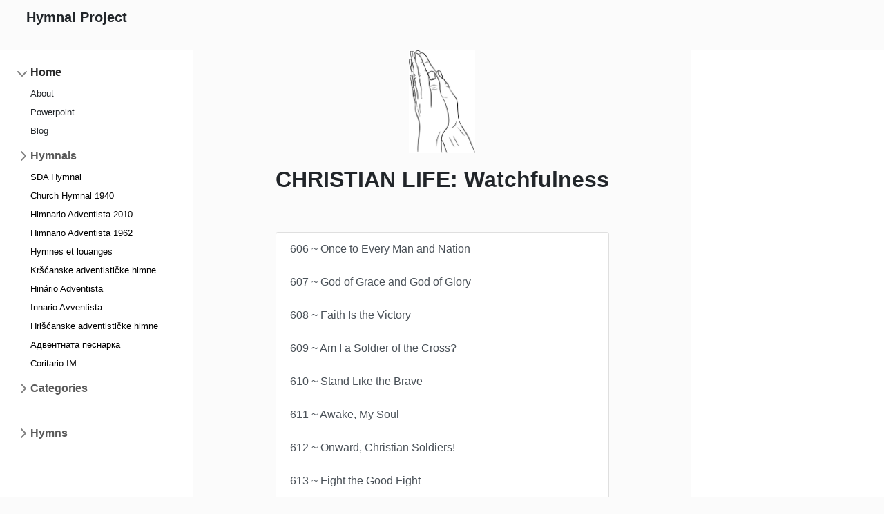

--- FILE ---
content_type: text/html
request_url: https://www.hymnal.pro/sda-hymnal/categories/christian-life-watchfulness.html
body_size: 5737
content:
<html><head><script async src="https://pagead2.googlesyndication.com/pagead/js/adsbygoogle.js?client=ca-pub-5284975619281060" crossorigin="anonymous"></script><link href='https://cdn.jsdelivr.net/npm/bootstrap@5.0.0-beta3/dist/css/bootstrap.min.css' rel='stylesheet' integrity='sha384-eOJMYsd53ii+scO/bJGFsiCZc+5NDVN2yr8+0RDqr0Ql0h+rP48ckxlpbzKgwra6' crossorigin='anonymous'><script src='https://cdn.jsdelivr.net/npm/bootstrap@5.0.0-beta3/dist/js/bootstrap.bundle.min.js' integrity='sha384-JEW9xMcG8R+pH31jmWH6WWP0WintQrMb4s7ZOdauHnUtxwoG2vI5DkLtS3qm9Ekf' crossorigin='anonymous'></script><link href='//maxcdn.bootstrapcdn.com/bootstrap/4.0.0/css/bootstrap.min.css' rel='stylesheet' id='bootstrap-css'><script src='//maxcdn.bootstrapcdn.com/bootstrap/4.0.0/js/bootstrap.min.js'></script><script src='//cdnjs.cloudflare.com/ajax/libs/jquery/3.2.1/jquery.min.js'></script>   <meta charset='utf-8'>    <meta name='viewport' content='width=device-width, initial-scale=1'>    <meta name='description' content='hymns in category CHRISTIAN LIFE: Watchfulness from hymnal: SDA Hymnal with lyrics and mp3 audio'>   <meta name='author' content='SDA Hymnal'> <meta name='keywords' content='lyrics, hymn, mp3, audio, adventist, hymnal, CHRISTIAN LIFE: Watchfulness, SDA Hymnal'>  <title>CHRISTIAN LIFE: Watchfulness</title>       <style>      .bd-placeholder-img {        font-size: 1.125rem;        text-anchor: middle;        -webkit-user-select: none;        -moz-user-select: none;        user-select: none;      }      @media (min-width: 768px) {        .bd-placeholder-img-lg {          font-size: 3.5rem;        }      }    </style>        <!-- Custom styles for this template -->    <link href='../../headers.css' rel='stylesheet'>    <link href='../../style.css' rel='stylesheet'>    <link href='../../footer.css' rel='stylesheet'>    <!-- Custom styles for this template -->    <link href='../../sidebars.css' rel='stylesheet'>  </head><body>  <a href='/' class='d-flex align-items-center pb-3 mb-3 link-dark text-decoration-none border-bottom'>    <svg class='bi me-2' width='30' height='20'><use xlink:href='#bootstrap'/></svg>    <span class='fs-5 fw-semibold' style='padding-top:10;'>Hymnal Project</span>  </a><div class='d-flex bd-highlight mb-2 flex-wrap-reverse d-flex justify-content-between'>	<div class='p-3 bg-white' style='width: 280;'>  <ul class='list-unstyled ps-0'>    <li class='mb-1'>      <button class='btn btn-toggle align-items-center rounded collapsed' data-bs-toggle='collapse' data-bs-target='#home-collapse' aria-expanded='true'>        Home      </button>      <div class='collapse show' id='home-collapse'>        <ul class='btn-toggle-nav list-unstyled fw-normal pb-1 small'>          <li><a href='https://www.hymnal.pro/about.html' class='link-dark rounded'>About</a></li>          <li><a href='https://https://www.hymnal.pro/presenter.html' class='link-dark rounded'>Powerpoint</a></li><li><a href='https://blog.hymnal.pro' class='link-dark rounded'>Blog</a></li></ul>      </div>    </li>    <li class='mb-1'>      <button class='btn btn-toggle align-items-center rounded collapsed' data-bs-toggle='collapse' data-bs-target='#dashboard-collapse' aria-expanded='false'>        Hymnals      </button>      <div class='collapse show' id='dashboard-collapse'>        <ul class='btn-toggle-nav list-unstyled fw-normal pb-1 small'><li><a href="../../sda-hymnal.html">SDA Hymnal</a></li><li><a href="../../church-hymnal-1940.html">Church Hymnal 1940</a></li><li><a href="../../himnario-adventista-2010.html">Himnario Adventista 2010</a></li><li><a href="../../himnario-adventista-1962.html">Himnario Adventista 1962</a></li><li><a href="../../hymnes-et-louanges.html">Hymnes et louanges</a></li><li><a href="../../kr%C5%A1%C4%87anske-adventisti%C4%8Dke-himne.html">Kršćanske adventističke himne</a></li><li><a href="../../hin%C3%A1rio-adventista.html">Hinário Adventista</a></li><li><a href="../../innario-avventista.html">Innario Avventista</a></li><li><a href="../../hri%C5%A1%C4%87anske-adventisti%C4%8Dke-himne.html">Hrišćanske adventističke himne</a></li><li><a href="../../%D0%90%D0%B4%D0%B2%D0%B5%D0%BD%D1%82%D0%BD%D0%B0%D1%82%D0%B0-%D0%BF%D0%B5%D1%81%D0%BD%D0%B0%D1%80%D0%BA%D0%B0.html">Адвентната песнарка</a></li><li><a href="../../coritario-im.html">Coritario IM</a></li></ul>      </div>    </li>    <li class='mb-1'>      <button class='btn btn-toggle align-items-center rounded collapsed' data-bs-toggle='collapse' data-bs-target='#orders-collapse' aria-expanded='false'>        Categories      </button>      <div class='collapse' id='orders-collapse'>        <ul class='btn-toggle-nav list-unstyled fw-normal pb-1 small'><li><a href="../../sda-hymnal/categories/worship-adoration-and-praise.html">WORSHIP: Adoration and Praise</a></li><li><a href="../../sda-hymnal/categories/worship-morning-worship.html">WORSHIP: Morning Worship</a></li><li><a href="../../sda-hymnal/categories/worship-evening-worship.html">WORSHIP: Evening Worship</a></li><li><a href="../../sda-hymnal/categories/worship-opening-of-worship.html">WORSHIP: Opening of Worship</a></li><li><a href="../../sda-hymnal/categories/worship-closing-of-worship.html">WORSHIP: Closing of Worship</a></li><li><a href="../../sda-hymnal/categories/trinity.html">TRINITY</a></li><li><a href="../../sda-hymnal/categories/god-the-father-love-of-god.html">GOD THE FATHER: Love of God</a></li><li><a href="../../sda-hymnal/categories/god-the-father-majesty-and-power-of-god.html">GOD THE FATHER: Majesty and Power of God</a></li><li><a href="../../sda-hymnal/categories/god-the-father-power-of-god-in-nature.html">GOD THE FATHER: Power of God in Nature</a></li><li><a href="../../sda-hymnal/categories/god-the-father-faithfulness-of-god.html">GOD THE FATHER: Faithfulness of God</a></li><li><a href="../../sda-hymnal/categories/god-the-father-grace-and-mercy-of-god.html">GOD THE FATHER: Grace and Mercy of God</a></li><li><a href="../../sda-hymnal/categories/jesus-christ-first-advent.html">JESUS CHRIST: First Advent</a></li><li><a href="../../sda-hymnal/categories/jesus-christ-birth.html">JESUS CHRIST: Birth</a></li><li><a href="../../sda-hymnal/categories/jesus-christ-life-and-ministry.html">JESUS CHRIST: Life and Ministry</a></li><li><a href="../../sda-hymnal/categories/jesus-christ-sufferings-and-death.html">JESUS CHRIST: Sufferings and Death</a></li><li><a href="../../sda-hymnal/categories/jesus-christ-resurrection-and-ascension.html">JESUS CHRIST: Resurrection and Ascension</a></li><li><a href="../../sda-hymnal/categories/jesus-christ-priesthood.html">JESUS CHRIST: Priesthood</a></li><li><a href="../../sda-hymnal/categories/jesus-christ-love-of-christ-for-us.html">JESUS CHRIST: Love of Christ for Us</a></li><li><a href="../../sda-hymnal/categories/jesus-christ-second-advent.html">JESUS CHRIST: Second Advent</a></li><li><a href="../../sda-hymnal/categories/jesus-christ-kingdom-and-reign.html">JESUS CHRIST: Kingdom and Reign</a></li><li><a href="../../sda-hymnal/categories/jesus-christ-glory-and-praise.html">JESUS CHRIST: Glory and Praise</a></li><li><a href="../../sda-hymnal/categories/the-holy-spirit.html">THE HOLY SPIRIT</a></li><li><a href="../../sda-hymnal/categories/the-holy-scriptures.html">THE HOLY SCRIPTURES</a></li><li><a href="../../sda-hymnal/categories/gospel-invitation.html">GOSPEL: Invitation</a></li><li><a href="../../sda-hymnal/categories/gospel-repentance.html">GOSPEL: Repentance</a></li><li><a href="../../sda-hymnal/categories/gospel-forgiveness.html">GOSPEL: Forgiveness</a></li><li><a href="../../sda-hymnal/categories/gospel-consecration.html">GOSPEL: Consecration</a></li><li><a href="../../sda-hymnal/categories/gospel-baptism.html">GOSPEL: Baptism</a></li><li><a href="../../sda-hymnal/categories/gospel-salvation-and-redemption.html">GOSPEL: Salvation and Redemption</a></li><li><a href="../../sda-hymnal/categories/christian-church-community-in-christ.html">CHRISTIAN CHURCH: Community in Christ</a></li><li><a href="../../sda-hymnal/categories/christian-church-mission-of-the-church.html">CHRISTIAN CHURCH: Mission of the Church</a></li><li><a href="../../sda-hymnal/categories/christian-church-church-dedication.html">CHRISTIAN CHURCH: Church Dedication</a></li><li><a href="../../sda-hymnal/categories/christian-church-ordination.html">CHRISTIAN CHURCH: Ordination</a></li><li><a href="../../sda-hymnal/categories/christian-church-child-dedication.html">CHRISTIAN CHURCH: Child Dedication</a></li><li><a href="../../sda-hymnal/categories/doctrines-sabbath.html">DOCTRINES: Sabbath</a></li><li><a href="../../sda-hymnal/categories/doctrines-communion.html">DOCTRINES: Communion</a></li><li><a href="../../sda-hymnal/categories/doctrines-law-and-grace.html">DOCTRINES: Law and Grace</a></li><li><a href="../../sda-hymnal/categories/doctrines-spiritual-gifts.html">DOCTRINES: Spiritual Gifts</a></li><li><a href="../../sda-hymnal/categories/doctrines-judgment.html">DOCTRINES: Judgment</a></li><li><a href="../../sda-hymnal/categories/doctrines-resurrection-of-the-saints.html">DOCTRINES: Resurrection of the Saints</a></li><li><a href="../../sda-hymnal/categories/doctrines-eternal-life.html">DOCTRINES: Eternal Life</a></li><li><a href="../../sda-hymnal/categories/early-advent.html">EARLY ADVENT</a></li><li><a href="../../sda-hymnal/categories/christian-life-our-love-for-god.html">CHRISTIAN LIFE: Our Love for God</a></li><li><a href="../../sda-hymnal/categories/christian-life-joy-and-peace.html">CHRISTIAN LIFE: Joy and Peace</a></li><li><a href="../../sda-hymnal/categories/christian-life-hope-and-comfort.html">CHRISTIAN LIFE: Hope and Comfort</a></li><li><a href="../../sda-hymnal/categories/christian-life-meditation-and-prayer.html">CHRISTIAN LIFE: Meditation and Prayer</a></li><li><a href="../../sda-hymnal/categories/christian-life-faith-and-trust.html">CHRISTIAN LIFE: Faith and Trust</a></li><li><a href="../../sda-hymnal/categories/christian-life-guidance.html">CHRISTIAN LIFE: Guidance</a></li><li><a href="../../sda-hymnal/categories/christian-life-thankfulness.html">CHRISTIAN LIFE: Thankfulness</a></li><li><a href="../../sda-hymnal/categories/christian-life-humility.html">CHRISTIAN LIFE: Humility</a></li><li><a href="../../sda-hymnal/categories/christian-life-loving-service.html">CHRISTIAN LIFE: Loving Service</a></li><li><a href="../../sda-hymnal/categories/christian-life-love-for-one-another.html">CHRISTIAN LIFE: Love for One Another</a></li><li><a href="../../sda-hymnal/categories/christian-life-obedience.html">CHRISTIAN LIFE: Obedience</a></li><li><a href="../../sda-hymnal/categories/christian-life-watchfulness.html">CHRISTIAN LIFE: Watchfulness</a></li><li><a href="../../sda-hymnal/categories/christian-life-christian-warfare.html">CHRISTIAN LIFE: Christian Warfare</a></li><li><a href="../../sda-hymnal/categories/christian-life-pilgrimage.html">CHRISTIAN LIFE: Pilgrimage</a></li><li><a href="../../sda-hymnal/categories/christian-life-stewardship.html">CHRISTIAN LIFE: Stewardship</a></li><li><a href="../../sda-hymnal/categories/christian-life-health-and-wholeness.html">CHRISTIAN LIFE: Health and Wholeness</a></li><li><a href="../../sda-hymnal/categories/christian-life-love-of-country.html">CHRISTIAN LIFE: Love of Country</a></li><li><a href="../../sda-hymnal/categories/christian-home-love-in-the-home.html">CHRISTIAN HOME: Love in the Home</a></li><li><a href="../../sda-hymnal/categories/christian-home-marriage.html">CHRISTIAN HOME: Marriage</a></li><li><a href="../../sda-hymnal/categories/sentences-and-responses.html">SENTENCES AND RESPONSES</a></li></ul>      </div>    </li>    <li class='border-top my-3'></li>    <li class='mb-1'>      <button class='btn btn-toggle align-items-center rounded collapsed' data-bs-toggle='collapse' data-bs-target='#account-collapse' aria-expanded='false'>        Hymns      </button>      <div class='collapse' id='account-collapse'>        <ul class='btn-toggle-nav list-unstyled fw-normal pb-1 small'><li><a href="../../sda-hymnal/1-praise-to-the-lord.html">1 ~ Praise to the Lord</a></li><li><a href="../../sda-hymnal/2-all-creature-of-our-god-and-king.html">2 ~ All Creature of Our God and King</a></li><li><a href="../../sda-hymnal/3-god-himself-is-with-us.html">3 ~ God Himself Is With Us</a></li><li><a href="../../sda-hymnal/4-praise-my-soul-the-king-of-heaven.html">4 ~ Praise My Soul the King of Heaven</a></li><li><a href="../../sda-hymnal/5-all-my-hope-on-god-is-founded.html">5 ~ All My Hope On God Is Founded</a></li><li><a href="../../sda-hymnal/6-o-worship-the-lord.html">6 ~ O Worship the Lord</a></li><li><a href="../../sda-hymnal/7-the-lord-in-zion-reigneth.html">7 ~ The Lord in Zion Reigneth</a></li><li><a href="../../sda-hymnal/8-we-gather-together.html">8 ~ We Gather Together</a></li><li><a href="../../sda-hymnal/9-let-all-the-world-in-every-corner-sing.html">9 ~ Let All the World in Every Corner Sing</a></li><li><a href="../../sda-hymnal/10-come-christians-join-to-sing.html">10 ~ Come, Christians, Join to Sing</a></li><li><a href="../../sda-hymnal/11-the-god-of-abraham-praise.html">11 ~ The God of Abraham Praise</a></li><li><a href="../../sda-hymnal/12-joyful-joyful-we-adore-thee.html">12 ~ Joyful, Joyful, We Adore Thee</a></li><li><a href="../../sda-hymnal/13-new-songs-of-celebration-render.html">13 ~ New Songs of Celebration Render</a></li><li><a href="../../sda-hymnal/14-let-us-praise-the-name-of-the-lord.html">14 ~ Let Us Praise the Name of the Lord</a></li><li><a href="../../sda-hymnal/15-my-maker-and-my-king.html">15 ~ My Maker and My King</a></li><li><a href="../../sda-hymnal/16-all-people-that-on-earth-do-dwell.html">16 ~ All People That on Earth Do Dwell</a></li><li><a href="../../sda-hymnal/17-lord-of-all-being-throned-afar.html">17 ~ Lord of All Being, Throned Afar</a></li><li><a href="../../sda-hymnal/18-o-morning-star-how-fair-and-bright.html">18 ~ O Morning Star How Fair and Bright</a></li><li><a href="../../sda-hymnal/19-o-sing-a-new-song-to-the-lord.html">19 ~ O Sing a New Song to the Lord</a></li><li><a href="../../sda-hymnal/20-o-praise-ye-the-lord.html">20 ~ O Praise Ye the Lord</a></li><li><a href="../../sda-hymnal/21-immortal-invisible-god-only-wise.html">21 ~ Immortal, Invisible, God Only Wise</a></li><li><a href="../../sda-hymnal/22-god-is-our-song.html">22 ~ God Is Our Song</a></li><li><a href="../../sda-hymnal/23-now-the-joyful-bells-a-ringing.html">23 ~ Now the Joyful Bells A-Ringing</a></li><li><a href="../../sda-hymnal/24-every-star-shall-sing-a-carol.html">24 ~ Every Star Shall Sing A Carol</a></li><li><a href="../../sda-hymnal/25-praise-the-lord-his-glories-show.html">25 ~ Praise the Lord, His Glories Show</a></li><li><a href="../../sda-hymnal/26-praise-the-lord-you-heavens-adore-him.html">26 ~ Praise the Lord! You Heavens Adore Him</a></li><li><a href="../../sda-hymnal/27-rejoice-ye-pure-in-heart.html">27 ~ Rejoice, Ye Pure in Heart!</a></li><li><a href="../../sda-hymnal/28-praise-we-the-lord.html">28 ~ Praise We the Lord</a></li><li><a href="../../sda-hymnal/29-sing-praise-to-god.html">29 ~ Sing Praise to God</a></li><li><a href="../../sda-hymnal/30-holy-god-we-praise-your-name.html">30 ~ Holy God, We Praise Your Name</a></li><li><a href="../../sda-hymnal/31-tell-out-my-soul.html">31 ~ Tell Out My Soul</a></li><li><a href="../../sda-hymnal/32-when-in-our-music-god-is-glorified.html">32 ~ When in Our Music God Is Glorified</a></li><li><a href="../../sda-hymnal/33-sing-a-new-song-to-the-lord.html">33 ~ Sing A New Song to the Lord</a></li><li><a href="../../sda-hymnal/34-wake-the-song.html">34 ~ Wake the Song</a></li><li><a href="../../sda-hymnal/35-with-songs-and-honors.html">35 ~ With Songs and Honors</a></li><li><a href="../../sda-hymnal/36-o-thou-in-whose-presence.html">36 ~ O Thou in Whose Presence</a></li><li><a href="../../sda-hymnal/37-o-sing-my-soul-your-makers-praise.html">37 ~ O Sing, My Soul, Your Maker's Praise</a></li><li><a href="../../sda-hymnal/38-arise-my-soul-arise.html">38 ~ Arise My Soul Arise</a></li><li><a href="../../sda-hymnal/39-lord-in-the-morning.html">39 ~ Lord, in the Morning</a></li><li><a href="../../sda-hymnal/40-the-dawn-of-gods-dear-sabbath.html">40 ~ The Dawn of God's Dear Sabbath</a></li><li><a href="../../sda-hymnal/41-o-splendor-of-gods-glory-bright.html">41 ~ O Splendor of God's Glory Bright</a></li><li><a href="../../sda-hymnal/42-now-that-the-daylight-fills-the-sky.html">42 ~ Now That the Daylight Fills the Sky</a></li><li><a href="../../sda-hymnal/43-when-morning-gilds-the-skies.html">43 ~ When Morning Gilds the Skies</a></li><li><a href="../../sda-hymnal/44-morning-has-broken.html">44 ~ Morning Has Broken</a></li><li><a href="../../sda-hymnal/45-open-now-thy-gates-of-beauty.html">45 ~ Open Now Thy Gates of Beauty</a></li><li><a href="../../sda-hymnal/46-abide-with-me-tis-eventide.html">46 ~ Abide With Me, 'Tis Eventide</a></li><li><a href="../../sda-hymnal/47-god-who-made-the-earth-and-heaven.html">47 ~ God, Who Made the Earth and Heaven</a></li><li><a href="../../sda-hymnal/48-softly-now-the-light-of-day.html">48 ~ Softly Now the Light of Day</a></li><li><a href="../../sda-hymnal/49-savior-breathe-an-evening-blessing.html">49 ~ Savior, Breathe an Evening Blessing</a></li><li><a href="../../sda-hymnal/50-abide-with-me.html">50 ~ Abide With Me</a></li><li><a href="../../sda-hymnal.html">View all 695 hymns..</a></li></ul>      </div>    </li>  </ul></div><div class='align-items-center-start flex-wrap'>					<div class='content' style='text-align:center;'>				<img src='https://media.istockphoto.com/vectors/put-together-hands-from-the-contour-black-lines-on-white-of-vector-vector-id867685318?k=6&m=867685318&s=612x612&w=0&h=a_Q6d1dHqgX4GhwbjD-D3wzEG-n14BmtGHBD2qiu-Jo=' loading='lazy' alt='' style='width:20%;' class='featured-image'><h2>CHRISTIAN LIFE: Watchfulness</h2><br><br><div class='list-group' id='stdlist'><a href="../../sda-hymnal/606-once-to-every-man-and-nation.html" class="list-group-item list-group-item-action">606 ~ Once to Every Man and Nation</a><a href="../../sda-hymnal/607-god-of-grace-and-god-of-glory.html" class="list-group-item list-group-item-action">607 ~ God of Grace and God of Glory</a><a href="../../sda-hymnal/608-faith-is-the-victory.html" class="list-group-item list-group-item-action">608 ~ Faith Is the Victory</a><a href="../../sda-hymnal/609-am-i-a-soldier-of-the-cross.html" class="list-group-item list-group-item-action">609 ~ Am I a Soldier of the Cross?</a><a href="../../sda-hymnal/610-stand-like-the-brave.html" class="list-group-item list-group-item-action">610 ~ Stand Like the Brave</a><a href="../../sda-hymnal/611-awake-my-soul.html" class="list-group-item list-group-item-action">611 ~ Awake, My Soul</a><a href="../../sda-hymnal/612-onward-christian-soldiers.html" class="list-group-item list-group-item-action">612 ~ Onward, Christian Soldiers!</a><a href="../../sda-hymnal/613-fight-the-good-fight.html" class="list-group-item list-group-item-action">613 ~ Fight the Good Fight</a><a href="../../sda-hymnal/614-sound-the-battle-cry.html" class="list-group-item list-group-item-action">614 ~ Sound the Battle Cry</a><a href="../../sda-hymnal/615-rise-up-o-church-of-god.html" class="list-group-item list-group-item-action">615 ~ Rise Up O Church of God</a><a href="../../sda-hymnal/616-soldiers-of-christ-arise.html" class="list-group-item list-group-item-action">616 ~ Soldiers of Christ Arise</a><a href="../../sda-hymnal/617-we-are-living-we-are-dwelling.html" class="list-group-item list-group-item-action">617 ~ We Are Living, We Are Dwelling</a><a href="../../sda-hymnal/618-stand-up-stand-up-for-jesus.html" class="list-group-item list-group-item-action">618 ~ Stand Up! Stand Up for Jesus!</a><a href="../../sda-hymnal/619-lead-on-o-king-eternal.html" class="list-group-item list-group-item-action">619 ~ Lead On, O King Eternal</a></div></div></div><div class='p-3 bg-white' style='width:280'> </div></div></body></html>

--- FILE ---
content_type: text/html; charset=utf-8
request_url: https://www.google.com/recaptcha/api2/aframe
body_size: 268
content:
<!DOCTYPE HTML><html><head><meta http-equiv="content-type" content="text/html; charset=UTF-8"></head><body><script nonce="6qQhFYbGQ4kfA1gynjYS7g">/** Anti-fraud and anti-abuse applications only. See google.com/recaptcha */ try{var clients={'sodar':'https://pagead2.googlesyndication.com/pagead/sodar?'};window.addEventListener("message",function(a){try{if(a.source===window.parent){var b=JSON.parse(a.data);var c=clients[b['id']];if(c){var d=document.createElement('img');d.src=c+b['params']+'&rc='+(localStorage.getItem("rc::a")?sessionStorage.getItem("rc::b"):"");window.document.body.appendChild(d);sessionStorage.setItem("rc::e",parseInt(sessionStorage.getItem("rc::e")||0)+1);localStorage.setItem("rc::h",'1767257426137');}}}catch(b){}});window.parent.postMessage("_grecaptcha_ready", "*");}catch(b){}</script></body></html>

--- FILE ---
content_type: text/css
request_url: https://www.hymnal.pro/headers.css
body_size: 620
content:
.b-example-divider {
  height: 3rem;
  background-color: rgba(0, 0, 0, .1);
  border: solid rgba(0, 0, 0, .15);
  border-width: 1px 0;
  box-shadow: inset 0 .5em 1.5em rgba(0, 0, 0, .1), inset 0 .125em .5em rgba(0, 0, 0, .15);
}

.form-control-dark {
  color: #fff;
  background-color: var(--bs-dark);
  border-color: var(--bs-gray);
}
.form-control-dark:focus {
  color: #fff;
  background-color: var(--bs-dark);
  border-color: #fff;
  box-shadow: 0 0 0 .25rem rgba(255, 255, 255, .25);
}

.bi {
  vertical-align: -.125em;
  fill: currentColor;
}

.text-small {
  font-size: 85%;
}

.dropdown-toggle {
  outline: 0;
}


--- FILE ---
content_type: text/css
request_url: https://www.hymnal.pro/style.css
body_size: 22227
content:

/* ==========================================================================
   Start of custom Webflow CSS
   ========================================================================== */
.w-layout-grid {
  display: -ms-grid;
  display: grid;
  grid-auto-columns: 1fr;
  -ms-grid-columns: 1fr 1fr;
  grid-template-columns: 1fr 1fr;
  -ms-grid-rows: auto auto;
  grid-template-rows: auto auto;
  grid-row-gap: 16px;
  grid-column-gap: 16px;
}

.verse {
  background-color: #fff;
  padding: 1em;
  margin-top: 1em;
}

#bottombutton {

  margin-bottom: 1em;
    background-color: #04AA6D;
  border: none;
  color: white;
  padding: 20px;
  text-align: center;
  text-decoration: none;
  display: inline-block;
  font-size: 16px;
}

#bottombar {
  position: fixed;
  bottom: 0px; 
  left: 0px; 
  width: 100%; 
   text-align: center;


}

.title_header {
  padding: 1em;
  background-color: #fff;
}
.hymn_content {
  max-width: 40em;
}
.refrain {
    background-color: #fff;
  padding: 1em;
  margin-top: 1em;
  font-style: italic;
}

.right-bar.left-bar {
  width: 20em;
}


.1chords-image {
    display: flex;
    justify-content: center;
    align-items: center;
    overflow: hidden
}
.chords-image {
    zoom: 1;  //increase if you have very small images

    display: block;
    margin: auto;
    height: auto;
    max-height: 100%;
    width: auto;
    max-width: 100%;
}

.list-group {
text-align: left;
}

body {
padding-bottom: 75;
background-color: #fbfbfb;
}

h1 {
  margin-top: 20px;
  margin-bottom: 10px;
  font-family: Inter, sans-serif;
  font-size: 50px;
  line-height: 110%;
  font-weight: 900;
}

h2 {
  margin-top: 20px;
  margin-bottom: 10px;
  font-family: Inter, sans-serif;
  font-size: 32px;
  line-height: 36px;
  font-weight: 800;
}

h3 {
  margin-top: 20px;
  margin-bottom: 10px;
  font-family: Inter, sans-serif;
  font-size: 24px;
  line-height: 30px;
  font-weight: 800;
}

h4 {
  margin-top: 20px;
  margin-bottom: 10px;
  font-family: Inter, sans-serif;
  font-size: 18px;
  line-height: 24px;
  font-weight: 800;
}

h5 {
  margin-top: 10px;
  margin-bottom: 10px;
  font-family: Inter, sans-serif;
  font-size: 14px;
  line-height: 20px;
  font-weight: 800;
}

h6 {
  margin-top: 10px;
  margin-bottom: 10px;
  font-family: Inter, sans-serif;
  font-size: 12px;
  line-height: 18px;
  font-weight: 800;
}

p {
  margin-bottom: 10px;
  font-size: 20px;
}

a {
  -webkit-transition: color 200ms ease;
  transition: color 200ms ease;
  color: #000;
  text-decoration: underline;
}

a:hover {
  color: rgba(0, 0, 0, 0.7);
}

blockquote {
  margin-bottom: 10px;
  padding: 10px 20px;
  border-left: 3px solid #000;
  font-size: 20px;
  line-height: 160%;
}

figcaption {
  margin-top: 5px;
  font-size: 14px;
  text-align: center;
}

.body {
  display: -webkit-box;
  display: -webkit-flex;
  display: -ms-flexbox;
  display: flex;
  min-height: 100vh;
  -webkit-box-orient: vertical;
  -webkit-box-direction: normal;
  -webkit-flex-direction: column;
  -ms-flex-direction: column;
  flex-direction: column;
  -webkit-box-pack: justify;
  -webkit-justify-content: space-between;
  -ms-flex-pack: justify;
  justify-content: space-between;
  background-color: #fffff3;
  font-family: Georgia, Times, 'Times New Roman', serif;
  color: #000;
  font-size: 20px;
  line-height: 160%;
}

.main-container {
  width: 100%;
  max-width: 730px;
  margin-right: auto;
  margin-left: auto;
  padding-right: 40px;
  padding-left: 40px;
}

.main-container.center-align {
  display: -webkit-box;
  display: -webkit-flex;
  display: -ms-flexbox;
  display: flex;
  -webkit-box-orient: vertical;
  -webkit-box-direction: normal;
  -webkit-flex-direction: column;
  -ms-flex-direction: column;
  flex-direction: column;
  -webkit-box-pack: center;
  -webkit-justify-content: center;
  -ms-flex-pack: center;
  justify-content: center;
  -webkit-box-align: center;
  -webkit-align-items: center;
  -ms-flex-align: center;
  align-items: center;
}

.main-container.wider {
  max-width: 900px;
}

.ffeatured-image {
 max-height: 55vh;
}

.featured-image.add-padding {
  margin-bottom: 30px;
  -webkit-align-self: center;
  -ms-flex-item-align: center;
  -ms-grid-row-align: center;
  align-self: center;
}

.post-date {
  display: inline-block;
  font-family: Inter, sans-serif;
  font-weight: 800;
  text-transform: uppercase;
}

.new-post {
  display: inline-block;
  margin-right: 14px;
  padding: 2px 8px;
  border-radius: 4px;
  background-color: #000;
  font-family: Inter, sans-serif;
  color: #fffff6;
  font-size: 16px;
  font-weight: 800;
  text-transform: uppercase;
}

.by-text {
  display: inline;
  margin-right: 6px;
  font-family: Inter, sans-serif;
}

.post-author {
  display: inline-block;
  font-family: Inter, sans-serif;
  font-weight: 700;
}

.section {
  padding-top: 60px;
  padding-bottom: 60px;
}

.section.no-padding {
  padding-top: 0px;
  padding-bottom: 0px;
}

.section.no-bottom-padding {
  padding-bottom: 0px;
}

.section.no-top-padding {
  padding-top: 0px;
}

.post-summary {
  margin-top: 10px;
  font-size: 24px;
  line-height: 160%;
}

.post-author-container {
  padding-top: 10px;
  padding-bottom: 10px;
}

.post-body {
  margin-top: 20px;
}

.call-to-action-container {
  display: -webkit-box;
  display: -webkit-flex;
  display: -ms-flexbox;
  display: flex;
  width: 90%;
  margin-top: 60px;
  margin-bottom: 60px;
  padding: 40px 60px;
  -webkit-box-orient: vertical;
  -webkit-box-direction: normal;
  -webkit-flex-direction: column;
  -ms-flex-direction: column;
  flex-direction: column;
  -webkit-box-align: stretch;
  -webkit-align-items: stretch;
  -ms-flex-align: stretch;
  align-items: stretch;
  -webkit-align-self: center;
  -ms-flex-item-align: center;
  align-self: center;
  border-radius: 8px;
  background-color: #000;
  text-align: center;
}

.inverted-color {
  color: #fffff6;
}

.email-signup-form {
  display: -webkit-box;
  display: -webkit-flex;
  display: -ms-flexbox;
  display: flex;
  width: 100%;
  -webkit-box-orient: vertical;
  -webkit-box-direction: normal;
  -webkit-flex-direction: column;
  -ms-flex-direction: column;
  flex-direction: column;
  -webkit-box-pack: center;
  -webkit-justify-content: center;
  -ms-flex-pack: center;
  justify-content: center;
  -webkit-align-self: center;
  -ms-flex-item-align: center;
  align-self: center;
}

.signup-form-container {
  display: -webkit-box;
  display: -webkit-flex;
  display: -ms-flexbox;
  display: flex;
  width: 100%;
  margin-top: 20px;
  -webkit-box-pack: center;
  -webkit-justify-content: center;
  -ms-flex-pack: center;
  justify-content: center;
  -webkit-box-align: center;
  -webkit-align-items: center;
  -ms-flex-align: center;
  align-items: center;
}

.submit-button {
  height: 50px;
  border-top-right-radius: 8px;
  border-bottom-right-radius: 8px;
  background-color: #fffff6;
  -webkit-transition: opacity 200ms ease;
  transition: opacity 200ms ease;
  font-family: Inter, sans-serif;
  color: #000;
  font-size: 17px;
  font-weight: 600;
}

.submit-button:hover {
  opacity: 0.9;
}

.email-field {
  width: 140px;
  min-height: 50px;
  margin-bottom: 0px;
  padding-bottom: 9px;
  padding-left: 16px;
  border: 1px solid #fffff6;
  border-top-left-radius: 8px;
  border-bottom-left-radius: 8px;
  background-color: transparent;
  -webkit-transition: all 200ms ease;
  transition: all 200ms ease;
  font-family: Inter, sans-serif;
  color: #fffff6;
}

.email-field:focus {
  width: 190px;
  border-color: #fffff6;
}

.email-field::-webkit-input-placeholder {
  color: rgba(255, 255, 246, 0.3);
}

.email-field:-ms-input-placeholder {
  color: rgba(255, 255, 246, 0.3);
}

.email-field::-ms-input-placeholder {
  color: rgba(255, 255, 246, 0.3);
}

.email-field::placeholder {
  color: rgba(255, 255, 246, 0.3);
}

.footer {
  display: -webkit-box;
  display: -webkit-flex;
  display: -ms-flexbox;
  display: flex;
  padding: 10px;
  -webkit-box-pack: justify;
  -webkit-justify-content: space-between;
  -ms-flex-pack: justify;
  justify-content: space-between;
  font-family: Inter, sans-serif;
  font-weight: 800;
}

.header {
  display: -ms-grid;
  display: grid;
  padding: 10px;
  -webkit-box-pack: justify;
  -webkit-justify-content: space-between;
  -ms-flex-pack: justify;
  justify-content: space-between;
  -webkit-box-align: center;
  -webkit-align-items: center;
  -ms-flex-align: center;
  align-items: center;
  grid-auto-columns: 1fr;
  grid-column-gap: 16px;
  grid-row-gap: 16px;
  -ms-grid-columns: 1fr 0.25fr 1fr;
  grid-template-columns: 1fr 0.25fr 1fr;
  -ms-grid-rows: auto;
  grid-template-rows: auto;
}

.logo-link-block {
  display: -webkit-box;
  display: -webkit-flex;
  display: -ms-flexbox;
  display: flex;
  height: 100%;
  padding: 10px;
  -webkit-box-pack: center;
  -webkit-justify-content: center;
  -ms-flex-pack: center;
  justify-content: center;
  -webkit-box-align: center;
  -webkit-align-items: center;
  -ms-flex-align: center;
  align-items: center;
  -webkit-transition: opacity 200ms ease;
  transition: opacity 200ms ease;
}

.logo-link-block:hover {
  opacity: 0.7;
}

.navigation-link {
  padding: 4px 12px;
  -webkit-transition: opacity 200ms ease;
  transition: opacity 200ms ease;
  font-family: Inter, sans-serif;
  color: #000;
  font-size: 18px;
  font-weight: 800;
  text-decoration: none;
}

.navigation-link:hover {
  opacity: 0.7;
}

.navigation-link.w--current {
  border-radius: 8px;
  background-color: #000;
  color: #fffff6;
}

.top-navigation-links {
  display: -webkit-box;
  display: -webkit-flex;
  display: -ms-flexbox;
  display: flex;
  -webkit-box-align: center;
  -webkit-align-items: center;
  -ms-flex-align: center;
  align-items: center;
}

.search-button {
  display: -webkit-box;
  display: -webkit-flex;
  display: -ms-flexbox;
  display: flex;
  width: 40px;
  height: 40px;
  -webkit-box-pack: center;
  -webkit-justify-content: center;
  -ms-flex-pack: center;
  justify-content: center;
  -webkit-box-align: center;
  -webkit-align-items: center;
  -ms-flex-align: center;
  align-items: center;
  border-radius: 50px;
  background-color: #000;
  -webkit-transition: -webkit-transform 100ms ease;
  transition: -webkit-transform 100ms ease;
  transition: transform 100ms ease;
  transition: transform 100ms ease, -webkit-transform 100ms ease;
  font-family: Inter, sans-serif;
  color: #fffff6;
  font-size: 18px;
  font-weight: 600;
  text-decoration: none;
  cursor: pointer;
}

.search-button:hover {
  -webkit-transform: scale(1.1);
  -ms-transform: scale(1.1);
  transform: scale(1.1);
}

.search-icon {
  width: 18px;
}

.copyright-text {
  display: inline-block;
  padding-right: 10px;
  padding-left: 10px;
  font-size: 18px;
}

.footer-link-container {
  display: inline-block;
}

.powered-by-webflow {
  display: inline-block;
}

.post-container {
  display: -webkit-box;
  display: -webkit-flex;
  display: -ms-flexbox;
  display: flex;
  margin-top: 80px;
  -webkit-box-orient: vertical;
  -webkit-box-direction: normal;
  -webkit-flex-direction: column;
  -ms-flex-direction: column;
  flex-direction: column;
  -webkit-transition: opacity 200ms ease;
  transition: opacity 200ms ease;
  color: #000;
  text-decoration: none;
}

.post-container:hover {
  opacity: 0.7;
}

.post-container.no-top-padding {
  margin-top: 0px;
}

.utility-page-wrap {
  display: -webkit-box;
  display: -webkit-flex;
  display: -ms-flexbox;
  display: flex;
  width: 100vw;
  height: 100vh;
  max-height: 100%;
  max-width: 100%;
  -webkit-box-pack: center;
  -webkit-justify-content: center;
  -ms-flex-pack: center;
  justify-content: center;
  -webkit-box-align: center;
  -webkit-align-items: center;
  -ms-flex-align: center;
  align-items: center;
  font-family: Inter, sans-serif;
}

.utility-page-content {
  display: -webkit-box;
  display: -webkit-flex;
  display: -ms-flexbox;
  display: flex;
  width: 360px;
  padding-right: 20px;
  padding-left: 20px;
  -webkit-box-orient: vertical;
  -webkit-box-direction: normal;
  -webkit-flex-direction: column;
  -ms-flex-direction: column;
  flex-direction: column;
  -webkit-box-align: center;
  -webkit-align-items: center;
  -ms-flex-align: center;
  align-items: center;
  text-align: center;
}

.utility-page-form {
  display: -webkit-box;
  display: -webkit-flex;
  display: -ms-flexbox;
  display: flex;
  -webkit-box-orient: vertical;
  -webkit-box-direction: normal;
  -webkit-flex-direction: column;
  -ms-flex-direction: column;
  flex-direction: column;
  -webkit-box-align: center;
  -webkit-align-items: center;
  -ms-flex-align: center;
  align-items: center;
}

.image {
  width: 20px;
}

.button {
  -webkit-align-self: stretch;
  -ms-flex-item-align: stretch;
  -ms-grid-row-align: stretch;
  align-self: stretch;
  border-radius: 8px;
  background-color: #000;
  -webkit-transition: opacity 200ms ease;
  transition: opacity 200ms ease;
  font-family: Inter, sans-serif;
  font-size: 18px;
  font-weight: 700;
}

.button:hover {
  opacity: 0.7;
}

.text-field {
  border-radius: 8px;
}

.line-break {
  margin-top: 60px;
  margin-bottom: 20px;
  padding-bottom: 20px;
  border-bottom: 1px dotted #000;
  font-size: 30px;
}

.color-grid {
  grid-column-gap: 30px;
  -ms-grid-rows: auto;
  grid-template-rows: auto;
}

.color-sample {
  width: 100%;
  height: 100px;
  border-radius: 8px;
}

.color-sample.primary {
  background-color: #000;
}

.color-sample.secondary {
  border-style: solid;
  border-width: 1px;
  border-color: rgba(0, 0, 0, 0.2);
  background-color: #fffff6;
}

.success-message {
  background-color: transparent;
  color: #fffff6;
}

.error-message {
  background-color: transparent;
  color: #ff5656;
}

.image-licencing-grid {
  margin-top: 20px;
  -ms-grid-columns: 1fr 1fr 1fr 1fr;
  grid-template-columns: 1fr 1fr 1fr 1fr;
  -ms-grid-rows: auto;
  grid-template-rows: auto;
}

.font-specimen {
  display: inline-block;
  font-family: Inter, sans-serif;
  font-size: 100px;
  line-height: 100%;
  font-weight: 900;
}

.resource-link {
  -webkit-transition: opacity 200ms ease, color 200ms ease;
  transition: opacity 200ms ease, color 200ms ease;
  text-decoration: none;
}

.resource-link:hover {
  opacity: 0.7;
}

.single-post-title {
  max-width: 1000px;
  margin-right: auto;
  margin-bottom: 70px;
  margin-left: auto;
  padding-right: 40px;
  padding-left: 40px;
  text-align: center;
}

.open-menu-button {
  display: none;
}

.close-menu-button {
  display: none;
}

.input-field {
  height: 50px;
  margin-bottom: 16px;
  padding-left: 18px;
  border-radius: 8px 0px 0px 8px;
  background-color: transparent;
  -webkit-transition: border 200ms ease;
  transition: border 200ms ease;
  font-family: Inter, sans-serif;
}

.input-field:focus {
  border: 1px solid #000;
}

.message-field {
  min-height: 170px;
  margin-bottom: 16px;
  padding: 12px 18px;
  border-radius: 8px;
  background-color: transparent;
  -webkit-transition: border 200ms ease;
  transition: border 200ms ease;
  font-family: Inter, sans-serif;
}

.message-field:focus {
  border: 1px solid #000;
}

.success-message-2 {
  margin-top: 60px;
  border-radius: 8px;
  background-color: #000;
  color: #fffff6;
}

.contact-form {
  margin-top: 40px;
}

.error-message-2 {
  border-radius: 8px;
  color: #f22;
}

.search-modal-container {
  position: fixed;
  left: 0%;
  top: 0%;
  right: 0%;
  bottom: auto;
  z-index: 99999;
  display: none;
  width: 100%;
  padding: 40px;
  background-color: #fffff6;
  opacity: 0;
}

.search-bar {
  display: -webkit-box;
  display: -webkit-flex;
  display: -ms-flexbox;
  display: flex;
  margin-bottom: 0px;
}

.submit-search-button {
  height: 50px;
  border-top-right-radius: 8px;
  border-bottom-right-radius: 8px;
  background-color: #000;
  -webkit-transition: opacity 200ms ease;
  transition: opacity 200ms ease;
  font-family: Inter, sans-serif;
  color: #fffff6;
  font-size: 17px;
  font-weight: 600;
}

.submit-search-button:hover {
  opacity: 0.7;
}

.search-field {
  height: 50px;
  margin-bottom: 0px;
  padding-left: 18px;
  border-radius: 8px 0px 0px 8px;
  background-color: transparent;
  -webkit-transition: border 200ms ease;
  transition: border 200ms ease;
  font-family: Inter, sans-serif;
}

.search-field:focus {
  border: 1px solid #000;
}

.search-modal-background {
  position: fixed;
  left: 0%;
  top: 0%;
  right: 0%;
  bottom: 0%;
  z-index: 9999;
  display: none;
  background-color: rgba(0, 0, 0, 0.85);
  opacity: 0;
}

.search-result-title {
  font-family: Inter, sans-serif;
  font-weight: 800;
  text-decoration: none;
}

.search-result-item {
  margin-top: 40px;
  margin-bottom: 40px;
}

.search-result-url {
  color: rgba(0, 0, 0, 0.7);
  font-size: 13px;
}

.collection-grid {
  display: -ms-grid;
  display: grid;
  grid-auto-columns: 1fr;
  grid-column-gap: 50px;
  grid-row-gap: 10px;
  -ms-grid-columns: 1fr 1fr;
  grid-template-columns: 1fr 1fr;
  -ms-grid-rows: auto auto;
  grid-template-rows: auto auto;
}

.grid-image {
  margin-bottom: 30px;
}

@media screen and (max-width: 991px) {
  .header {
    -webkit-box-pack: justify;
    -webkit-justify-content: space-between;
    -ms-flex-pack: justify;
    justify-content: space-between;
  }
}

@media screen and (max-width: 767px) {
  h1 {
    font-size: 40px;
  }

  a:hover {
    color: #000;
  }

  .body {
    -webkit-box-pack: start;
    -webkit-justify-content: flex-start;
    -ms-flex-pack: start;
    justify-content: flex-start;
    font-size: 20px;
  }

  .main-container.center-align {
    padding-right: 20px;
    padding-left: 20px;
  }

  .section {
    padding-top: 20px;
    padding-bottom: 20px;
  }

  .post-summary {
    font-size: 20px;
  }

  .footer {
    padding-bottom: 170px;
    -webkit-box-orient: vertical;
    -webkit-box-direction: normal;
    -webkit-flex-direction: column;
    -ms-flex-direction: column;
    flex-direction: column;
    -webkit-box-align: center;
    -webkit-align-items: center;
    -ms-flex-align: center;
    align-items: center;
  }

  .header {
    -webkit-box-align: start;
    -webkit-align-items: start;
    -ms-flex-align: start;
    align-items: start;
    -ms-grid-columns: 1fr 1fr;
    grid-template-columns: 1fr 1fr;
  }

  .logo-link-block.w--current {
    -webkit-box-pack: start;
    -webkit-justify-content: flex-start;
    -ms-flex-pack: start;
    justify-content: flex-start;
  }

  .navigation-link.mobile-nav {
    font-size: 36px;
    line-height: 170%;
  }

  .top-navigation-links {
    position: fixed;
    left: 0%;
    top: 0%;
    right: 0%;
    bottom: 0%;
    z-index: 9999;
    display: none;
    -webkit-box-orient: vertical;
    -webkit-box-direction: normal;
    -webkit-flex-direction: column;
    -ms-flex-direction: column;
    flex-direction: column;
    -webkit-box-pack: center;
    -webkit-justify-content: center;
    -ms-flex-pack: center;
    justify-content: center;
    background-color: #fffff6;
  }

  .copyright-text {
    -webkit-box-ordinal-group: 2;
    -webkit-order: 1;
    -ms-flex-order: 1;
    order: 1;
  }

  .footer-link-container {
    display: -webkit-box;
    display: -webkit-flex;
    display: -ms-flexbox;
    display: flex;
    -webkit-box-orient: vertical;
    -webkit-box-direction: normal;
    -webkit-flex-direction: column;
    -ms-flex-direction: column;
    flex-direction: column;
    -webkit-box-align: center;
    -webkit-align-items: center;
    -ms-flex-align: center;
    align-items: center;
  }

  .powered-by-webflow {
    padding-top: 20px;
  }

  .post-container {
    margin-top: 60px;
  }

  .post-container:hover {
    opacity: 1;
  }

  .open-menu-button {
    position: fixed;
    left: 0%;
    top: auto;
    right: 0%;
    bottom: 40px;
    z-index: 999;
    display: -webkit-box;
    display: -webkit-flex;
    display: -ms-flexbox;
    display: flex;
    width: 80px;
    height: 80px;
    margin-right: auto;
    margin-left: auto;
    -webkit-box-pack: center;
    -webkit-justify-content: center;
    -ms-flex-pack: center;
    justify-content: center;
    -webkit-box-align: center;
    -webkit-align-items: center;
    -ms-flex-align: center;
    align-items: center;
    border-radius: 50px;
    background-color: #000;
    cursor: pointer;
  }

  .menu-icon {
    width: 30px;
  }

  .close-menu-button {
    position: fixed;
    left: 0%;
    top: auto;
    right: 0%;
    bottom: 40px;
    z-index: 999;
    display: -webkit-box;
    display: -webkit-flex;
    display: -ms-flexbox;
    display: flex;
    width: 80px;
    height: 80px;
    margin-right: auto;
    margin-left: auto;
    -webkit-box-pack: center;
    -webkit-justify-content: center;
    -ms-flex-pack: center;
    justify-content: center;
    -webkit-box-align: center;
    -webkit-align-items: center;
    -ms-flex-align: center;
    align-items: center;
    border-radius: 50px;
    background-color: #000;
    cursor: pointer;
  }

  .image-2 {
    -webkit-align-self: flex-start;
    -ms-flex-item-align: start;
    align-self: flex-start;
  }

  .heading {
    line-height: 110%;
  }

  .collection-grid {
    -ms-grid-columns: 1fr;
    grid-template-columns: 1fr;
  }
}

@media screen and (max-width: 479px) {
  h1 {
    font-size: 30px;
  }

  h2 {
    font-size: 24px;
    line-height: 28px;
  }

  h3 {
    font-size: 18px;
  }

  h4 {
    font-size: 14px;
  }

  h5 {
    font-size: 12px;
  }

  h6 {
    font-size: 10px;
  }

  blockquote {
    font-size: 18px;
  }

  .body {
    font-size: 18px;
  }

  .main-container {
    padding-right: 20px;
    padding-left: 20px;
  }

  .call-to-action-container {
    width: 100%;
    padding: 20px;
  }

  .single-post-title {
    padding-right: 20px;
    padding-left: 20px;
  }

  .open-menu-button {
    cursor: pointer;
  }

  .close-menu-button {
    cursor: pointer;
  }
}

#w-node-_298f8677-ff79-da06-ab98-8ff254a241a1-1c421d3c {
  -ms-grid-column-align: center;
  justify-self: center;
}

#w-node-_2dfc81a7-fa7f-4cf8-fd21-00b91180d28c-1c421d3c {
  -ms-grid-column-align: end;
  justify-self: end;
}

@media screen and (max-width: 767px) {
  #w-node-_298f8677-ff79-da06-ab98-8ff254a241a1-1c421d3c {
    -ms-grid-column-align: start;
    justify-self: start;
    -webkit-align-self: start;
    -ms-flex-item-align: start;
    -ms-grid-row-align: start;
    align-self: start;
  }
}


--- FILE ---
content_type: text/css
request_url: https://www.hymnal.pro/footer.css
body_size: 1427
content:
/* Footer */
@import url('https://maxcdn.bootstrapcdn.com/font-awesome/4.7.0/css/font-awesome.min.css');
section {
    padding: 60px 0;
}

body {
padding-bottom: 75px;
}

section .section-title {
    text-align: center;
    color: #007b5e;
    margin-bottom: 50px;
    text-transform: uppercase;
}
#footer {
    background: #fff !important;
}
#footer h5{
	padding-left: 10px;
    padding-bottom: 6px;
    margin-bottom: 20px;
}
#footer a {

    text-decoration: none !important;
    background-color: transparent;
    -webkit-text-decoration-skip: objects;
}
#footer ul.social li{
	padding: 3px 0;
}
#footer ul.social li a i {
    margin-right: 5px;
	font-size:25px;
	-webkit-transition: .5s all ease;
	-moz-transition: .5s all ease;
	transition: .5s all ease;
}
#footer ul.social li:hover a i {
	font-size:30px;
	margin-top:-10px;
}
#footer ul.social li a,
#footer ul.quick-links li a{

}
#footer ul.social li a:hover{
	color:#eeeeee;
}
#footer ul.quick-links li{
	padding: 3px 0;
	-webkit-transition: .5s all ease;
	-moz-transition: .5s all ease;
	transition: .5s all ease;
}
#footer ul.quick-links li:hover{
	padding: 3px 0;
	margin-left:5px;
	font-weight:700;
}
#footer ul.quick-links li a i{
	margin-right: 5px;
}
#footer ul.quick-links li:hover a i {
    font-weight: 700;
}

@media (max-width:767px){
	#footer h5 {
    padding-left: 0;
    border-left: transparent;
    padding-bottom: 0px;
    margin-bottom: 10px;
}
}
